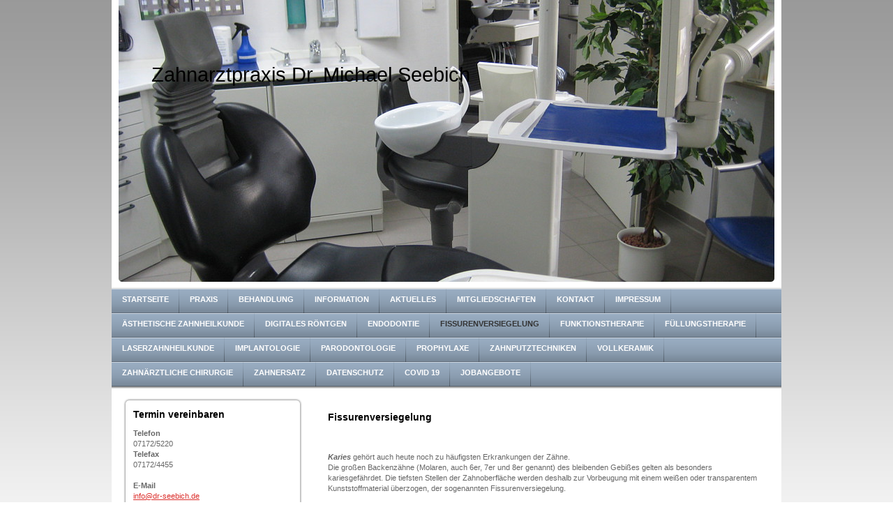

--- FILE ---
content_type: text/html; charset=UTF-8
request_url: https://www.dr-seebich.de/fissurenversiegelung/
body_size: 6679
content:
<!DOCTYPE html>
<html lang="de"  ><head prefix="og: http://ogp.me/ns# fb: http://ogp.me/ns/fb# business: http://ogp.me/ns/business#">
    <meta http-equiv="Content-Type" content="text/html; charset=utf-8"/>
    <meta name="generator" content="IONOS MyWebsite"/>
        
    <link rel="dns-prefetch" href="//cdn.website-start.de/"/>
    <link rel="dns-prefetch" href="//101.mod.mywebsite-editor.com"/>
    <link rel="dns-prefetch" href="https://101.sb.mywebsite-editor.com/"/>
    <link rel="shortcut icon" href="//cdn.website-start.de/favicon.ico"/>
        <title>Zahnarzt - Fissurenversiegelung</title>
    
    

<meta name="format-detection" content="telephone=no"/>
        <meta name="keywords" content="Seebich, Dr. Seebich, Zahnarzt, Lorch"/>
            <meta name="description" content="&amp;nbsp;"/>
            <meta name="robots" content="index,follow"/>
        <link href="https://www.dr-seebich.de/s/style/layout.css?1692281988" rel="stylesheet" type="text/css"/>
    <link href="https://www.dr-seebich.de/s/style/main.css?1692281988" rel="stylesheet" type="text/css"/>
    <link href="https://www.dr-seebich.de/s/style/font.css?1692281988" rel="stylesheet" type="text/css"/>
    <link href="//cdn.website-start.de/app/cdn/min/group/web.css?1758547156484" rel="stylesheet" type="text/css"/>
<link href="//cdn.website-start.de/app/cdn/min/moduleserver/css/de_DE/common,counter,shoppingbasket?1758547156484" rel="stylesheet" type="text/css"/>
    <link href="https://101.sb.mywebsite-editor.com/app/logstate2-css.php?site=247394819&amp;t=1769741137" rel="stylesheet" type="text/css"/>

<script type="text/javascript">
    /* <![CDATA[ */
var stagingMode = '';
    /* ]]> */
</script>
<script src="https://101.sb.mywebsite-editor.com/app/logstate-js.php?site=247394819&amp;t=1769741137"></script>
    <script type="text/javascript">
    /* <![CDATA[ */
    var systemurl = 'https://101.sb.mywebsite-editor.com/';
    var webPath = '/';
    var proxyName = '';
    var webServerName = 'www.dr-seebich.de';
    var sslServerUrl = 'https://www.dr-seebich.de';
    var nonSslServerUrl = 'http://www.dr-seebich.de';
    var webserverProtocol = 'http://';
    var nghScriptsUrlPrefix = '//101.mod.mywebsite-editor.com';
    var sessionNamespace = 'DIY_SB';
    var jimdoData = {
        cdnUrl:  '//cdn.website-start.de/',
        messages: {
            lightBox: {
    image : 'Bild',
    of: 'von'
}

        },
        isTrial: 0,
        pageId: 920683698    };
    var script_basisID = "247394819";

    diy = window.diy || {};
    diy.web = diy.web || {};

        diy.web.jsBaseUrl = "//cdn.website-start.de/s/build/";

    diy.context = diy.context || {};
    diy.context.type = diy.context.type || 'web';
    /* ]]> */
</script>

<script type="text/javascript" src="//cdn.website-start.de/app/cdn/min/group/web.js?1758547156484" crossorigin="anonymous"></script><script type="text/javascript" src="//cdn.website-start.de/s/build/web.bundle.js?1758547156484" crossorigin="anonymous"></script><script src="//cdn.website-start.de/app/cdn/min/moduleserver/js/de_DE/common,counter,shoppingbasket?1758547156484"></script>
<script type="text/javascript" src="https://cdn.website-start.de/proxy/apps/static/resource/dependencies/"></script><script type="text/javascript">
                    if (typeof require !== 'undefined') {
                        require.config({
                            waitSeconds : 10,
                            baseUrl : 'https://cdn.website-start.de/proxy/apps/static/js/'
                        });
                    }
                </script><script type="text/javascript" src="//cdn.website-start.de/app/cdn/min/group/pfcsupport.js?1758547156484" crossorigin="anonymous"></script>    <meta property="og:type" content="business.business"/>
    <meta property="og:url" content="https://www.dr-seebich.de/fissurenversiegelung/"/>
    <meta property="og:title" content="Zahnarzt - Fissurenversiegelung"/>
            <meta property="og:description" content="&amp;nbsp;"/>
                <meta property="og:image" content="https://www.dr-seebich.de/s/img/emotionheader.jpg"/>
        <meta property="business:contact_data:country_name" content="Deutschland"/>
    
    
    
    
    
    
    
    
</head>


<body class="body diyBgActive  cc-pagemode-default diy-market-de_DE" data-pageid="920683698" id="page-920683698">
    
    <div class="diyw">
        <div id="container">
    <!-- start header -->
    <div id="header">
        <div id="header_round_left"></div>
      <div id="header_round_right"></div>
        
<style type="text/css" media="all">
.diyw div#emotion-header {
        max-width: 940px;
        max-height: 404px;
                background: #eeeeee;
    }

.diyw div#emotion-header-title-bg {
    left: 0%;
    top: 20%;
    width: 100%;
    height: 0%;

    background-color: #FFFFFF;
    opacity: 0.50;
    filter: alpha(opacity = 50);
    }
.diyw img#emotion-header-logo {
    left: 1.00%;
    top: 0.00%;
    background: transparent;
                border: 1px solid #CCCCCC;
        padding: 0px;
                display: none;
    }

.diyw div#emotion-header strong#emotion-header-title {
    left: 5%;
    top: 20%;
    color: #000000;
        font: normal normal 29px/120% Arial, Helvetica, sans-serif;
}

.diyw div#emotion-no-bg-container{
    max-height: 404px;
}

.diyw div#emotion-no-bg-container .emotion-no-bg-height {
    margin-top: 42.98%;
}
</style>
<div id="emotion-header" data-action="loadView" data-params="active" data-imagescount="1">
            <img src="https://www.dr-seebich.de/s/img/emotionheader.jpg?1335723346.940px.404px" id="emotion-header-img" alt=""/>
            
        <div id="ehSlideshowPlaceholder">
            <div id="ehSlideShow">
                <div class="slide-container">
                                        <div style="background-color: #eeeeee">
                            <img src="https://www.dr-seebich.de/s/img/emotionheader.jpg?1335723346.940px.404px" alt=""/>
                        </div>
                                    </div>
            </div>
        </div>


        <script type="text/javascript">
        //<![CDATA[
                diy.module.emotionHeader.slideShow.init({ slides: [{"url":"https:\/\/www.dr-seebich.de\/s\/img\/emotionheader.jpg?1335723346.940px.404px","image_alt":"","bgColor":"#eeeeee"}] });
        //]]>
        </script>

    
            
        
            
                  	<div id="emotion-header-title-bg"></div>
    
            <strong id="emotion-header-title" style="text-align: left">Zahnarztpraxis Dr. Michael Seebich</strong>
                    <div class="notranslate">
                <svg xmlns="http://www.w3.org/2000/svg" version="1.1" id="emotion-header-title-svg" viewBox="0 0 940 404" preserveAspectRatio="xMinYMin meet"><text style="font-family:Arial, Helvetica, sans-serif;font-size:29px;font-style:normal;font-weight:normal;fill:#000000;line-height:1.2em;"><tspan x="0" style="text-anchor: start" dy="0.95em">Zahnarztpraxis Dr. Michael Seebich</tspan></text></svg>
            </div>
            
    
    <script type="text/javascript">
    //<![CDATA[
    (function ($) {
        function enableSvgTitle() {
                        var titleSvg = $('svg#emotion-header-title-svg'),
                titleHtml = $('#emotion-header-title'),
                emoWidthAbs = 940,
                emoHeightAbs = 404,
                offsetParent,
                titlePosition,
                svgBoxWidth,
                svgBoxHeight;

                        if (titleSvg.length && titleHtml.length) {
                offsetParent = titleHtml.offsetParent();
                titlePosition = titleHtml.position();
                svgBoxWidth = titleHtml.width();
                svgBoxHeight = titleHtml.height();

                                titleSvg.get(0).setAttribute('viewBox', '0 0 ' + svgBoxWidth + ' ' + svgBoxHeight);
                titleSvg.css({
                   left: Math.roundTo(100 * titlePosition.left / offsetParent.width(), 3) + '%',
                   top: Math.roundTo(100 * titlePosition.top / offsetParent.height(), 3) + '%',
                   width: Math.roundTo(100 * svgBoxWidth / emoWidthAbs, 3) + '%',
                   height: Math.roundTo(100 * svgBoxHeight / emoHeightAbs, 3) + '%'
                });

                titleHtml.css('visibility','hidden');
                titleSvg.css('visibility','visible');
            }
        }

        
            var posFunc = function($, overrideSize) {
                var elems = [], containerWidth, containerHeight;
                                    elems.push({
                        selector: '#emotion-header-title',
                        overrideSize: true,
                        horPos: 9.77,
                        vertPos: 24.05                    });
                    lastTitleWidth = $('#emotion-header-title').width();
                                                elems.push({
                    selector: '#emotion-header-title-bg',
                    horPos: 0,
                    vertPos: 24.05                });
                                
                containerWidth = parseInt('940');
                containerHeight = parseInt('404');

                for (var i = 0; i < elems.length; ++i) {
                    var el = elems[i],
                        $el = $(el.selector),
                        pos = {
                            left: el.horPos,
                            top: el.vertPos
                        };
                    if (!$el.length) continue;
                    var anchorPos = $el.anchorPosition();
                    anchorPos.$container = $('#emotion-header');

                    if (overrideSize === true || el.overrideSize === true) {
                        anchorPos.setContainerSize(containerWidth, containerHeight);
                    } else {
                        anchorPos.setContainerSize(null, null);
                    }

                    var pxPos = anchorPos.fromAnchorPosition(pos),
                        pcPos = anchorPos.toPercentPosition(pxPos);

                    var elPos = {};
                    if (!isNaN(parseFloat(pcPos.top)) && isFinite(pcPos.top)) {
                        elPos.top = pcPos.top + '%';
                    }
                    if (!isNaN(parseFloat(pcPos.left)) && isFinite(pcPos.left)) {
                        elPos.left = pcPos.left + '%';
                    }
                    $el.css(elPos);
                }

                // switch to svg title
                enableSvgTitle();
            };

                        var $emotionImg = jQuery('#emotion-header-img');
            if ($emotionImg.length > 0) {
                // first position the element based on stored size
                posFunc(jQuery, true);

                // trigger reposition using the real size when the element is loaded
                var ehLoadEvTriggered = false;
                $emotionImg.one('load', function(){
                    posFunc(jQuery);
                    ehLoadEvTriggered = true;
                                        diy.module.emotionHeader.slideShow.start();
                                    }).each(function() {
                                        if(this.complete || typeof this.complete === 'undefined') {
                        jQuery(this).load();
                    }
                });

                                noLoadTriggeredTimeoutId = setTimeout(function() {
                    if (!ehLoadEvTriggered) {
                        posFunc(jQuery);
                    }
                    window.clearTimeout(noLoadTriggeredTimeoutId)
                }, 5000);//after 5 seconds
            } else {
                jQuery(function(){
                    posFunc(jQuery);
                });
            }

                        if (jQuery.isBrowser && jQuery.isBrowser.ie8) {
                var longTitleRepositionCalls = 0;
                longTitleRepositionInterval = setInterval(function() {
                    if (lastTitleWidth > 0 && lastTitleWidth != jQuery('#emotion-header-title').width()) {
                        posFunc(jQuery);
                    }
                    longTitleRepositionCalls++;
                    // try this for 5 seconds
                    if (longTitleRepositionCalls === 5) {
                        window.clearInterval(longTitleRepositionInterval);
                    }
                }, 1000);//each 1 second
            }

            }(jQuery));
    //]]>
    </script>

    </div>
 
    </div>
    <!-- end header -->
    <!-- start page -->
    <div id="menu">
        <div id="menu_bg" class="sidecolor">
            <div id="menu_img_bg">
                <div class="webnavigation"><ul id="mainNav1" class="mainNav1"><li class="navTopItemGroup_1"><a data-page-id="920454582" href="https://www.dr-seebich.de/" class="level_1"><span>Startseite</span></a></li><li class="navTopItemGroup_2"><a data-page-id="920454583" href="https://www.dr-seebich.de/praxis/" class="level_1"><span>Praxis</span></a></li><li class="navTopItemGroup_3"><a data-page-id="920454588" href="https://www.dr-seebich.de/behandlung/" class="level_1"><span>Behandlung</span></a></li><li class="navTopItemGroup_4"><a data-page-id="920454591" href="https://www.dr-seebich.de/information/" class="level_1"><span>Information</span></a></li><li class="navTopItemGroup_5"><a data-page-id="920454592" href="https://www.dr-seebich.de/aktuelles/" class="level_1"><span>Aktuelles</span></a></li><li class="navTopItemGroup_6"><a data-page-id="920490591" href="https://www.dr-seebich.de/mitgliedschaften/" class="level_1"><span>Mitgliedschaften</span></a></li><li class="navTopItemGroup_7"><a data-page-id="920454593" href="https://www.dr-seebich.de/kontakt/" class="level_1"><span>Kontakt</span></a></li><li class="navTopItemGroup_8"><a data-page-id="920454595" href="https://www.dr-seebich.de/impressum/" class="level_1"><span>Impressum</span></a></li><li class="navTopItemGroup_9"><a data-page-id="920692311" href="https://www.dr-seebich.de/ästhetische-zahnheilkunde/" class="level_1"><span>Ästhetische Zahnheilkunde</span></a></li><li class="navTopItemGroup_10"><a data-page-id="920686881" href="https://www.dr-seebich.de/digitales-röntgen/" class="level_1"><span>Digitales Röntgen</span></a></li><li class="navTopItemGroup_11"><a data-page-id="920683706" href="https://www.dr-seebich.de/endodontie/" class="level_1"><span>Endodontie</span></a></li><li class="navTopItemGroup_12"><a data-page-id="920683698" href="https://www.dr-seebich.de/fissurenversiegelung/" class="current level_1"><span>Fissurenversiegelung</span></a></li><li class="navTopItemGroup_13"><a data-page-id="920688156" href="https://www.dr-seebich.de/funktionstherapie/" class="level_1"><span>Funktionstherapie</span></a></li><li class="navTopItemGroup_14"><a data-page-id="920688456" href="https://www.dr-seebich.de/füllungstherapie/" class="level_1"><span>Füllungstherapie</span></a></li><li class="navTopItemGroup_15"><a data-page-id="926501345" href="https://www.dr-seebich.de/laserzahnheilkunde/" class="level_1"><span>Laserzahnheilkunde</span></a></li><li class="navTopItemGroup_16"><a data-page-id="920463537" href="https://www.dr-seebich.de/implantologie/" class="level_1"><span>Implantologie</span></a></li><li class="navTopItemGroup_17"><a data-page-id="920683652" href="https://www.dr-seebich.de/parodontologie/" class="level_1"><span>Parodontologie</span></a></li><li class="navTopItemGroup_18"><a data-page-id="920683702" href="https://www.dr-seebich.de/prophylaxe/" class="level_1"><span>Prophylaxe</span></a></li><li class="navTopItemGroup_19"><a data-page-id="920754236" href="https://www.dr-seebich.de/zahnputztechniken/" class="level_1"><span>Zahnputztechniken</span></a></li><li class="navTopItemGroup_20"><a data-page-id="920458224" href="https://www.dr-seebich.de/vollkeramik/" class="level_1"><span>Vollkeramik</span></a></li><li class="navTopItemGroup_21"><a data-page-id="920689650" href="https://www.dr-seebich.de/zahnärztliche-chirurgie/" class="level_1"><span>Zahnärztliche Chirurgie</span></a></li><li class="navTopItemGroup_22"><a data-page-id="920683705" href="https://www.dr-seebich.de/zahnersatz/" class="level_1"><span>Zahnersatz</span></a></li><li class="navTopItemGroup_23"><a data-page-id="926856698" href="https://www.dr-seebich.de/datenschutz/" class="level_1"><span>Datenschutz</span></a></li><li class="navTopItemGroup_24"><a data-page-id="926892594" href="https://www.dr-seebich.de/covid-19/" class="level_1"><span>COVID 19</span></a></li><li class="navTopItemGroup_25"><a data-page-id="926917204" href="https://www.dr-seebich.de/jobangebote/" class="level_1"><span>Jobangebote</span></a></li></ul></div><div class="clearall"></div>
          </div>
        </div>
    </div>
    <div id="page">
        <div id="left_column">
            <div id="navigation"><div class="webnavigation"></div></div>
            <!-- start sidebar -->
            <div id="sidebar"><span class="sb_background top"></span><span class="sb_background center"><div id="matrix_1024954844" class="sortable-matrix" data-matrixId="1024954844"><div class="n module-type-header diyfeLiveArea "> <h1><span class="diyfeDecoration">Termin vereinbaren</span></h1> </div><div class="n module-type-text diyfeLiveArea "> <p><strong>Telefon</strong></p>
<p>07172/5220</p>
<p><strong>Telefax</strong></p>
<p>07172/4455 </p>
<p> </p>
<p><strong>E-Mail</strong></p>
<p><a href="mailto:info@dr-seebich.de">info@dr-seebich.de</a></p>
<p> </p>
<p><strong>Anschrift</strong></p>
<p>Dr. med. dent. Michael Seebich</p>
<p>Gmünder Str. 14</p>
<p>73547 Lorch</p>
<p> </p>
<p><strong>Behandlungszeiten</strong></p>
<p>Mo 8-12 Uhr und 14-18 Uhr</p>
<p>Di 8-13 Uhr </p>
<p>Mi 7-12 Uhr</p>
<p>Do 8-12 Uhr und 13-18 Uhr</p>
<p>Fr 8-12 Uhr</p>
<p> </p>
<p>Nur nach telefonischer Vereinbarung.</p>
<p> </p>
<p>Bitte beachten Sie außerhalb der Behandlungszeiten den <a href="https://www.dr-seebich.de/praxis/notdienst/">Zahnärztlichen Notdienst</a>. <span style="color:#E91E63;">Tel. 01801/ 116 116 oder​</span></p>
<p><span style="color:#E91E63;">https://www.kzvbw.de/patienten/zahnarzt-notdienst/</span></p>
<p> </p> </div><div class="n module-type-hr diyfeLiveArea "> <div style="padding: 0px 0px">
    <div class="hr"></div>
</div>
 </div><div class="n module-type-header diyfeLiveArea "> <h1><span class="diyfeDecoration">Aktuelles</span></h1> </div><div class="n module-type-text diyfeLiveArea "> <p><strong>Neuer Internetauftritt</strong></p>
<p>Erfahren Sie jetzt auch im Internet alles über Leistungen und Services unserer Praxis.</p>
<p> </p>
<p><a href="https://www.dr-seebich.de/aktuelles/">Alle Meldungen</a></p> </div><div class="n module-type-hr diyfeLiveArea "> <div style="padding: 0px 0px">
    <div class="hr"></div>
</div>
 </div><div class="n module-type-remoteModule-counter diyfeLiveArea ">             <div id="modul_5783619050_content"><div id="NGH5783619050_" class="counter apsinth-clear">
		<div class="ngh-counter ngh-counter-skin-neutral_01f" style="height:16px"><div class="char" style="width:9px;height:16px"></div><div class="char" style="background-position:-54px 0px;width:10px;height:16px"></div><div class="char" style="background-position:-36px 0px;width:9px;height:16px"></div><div class="char" style="background-position:-45px 0px;width:9px;height:16px"></div><div class="char" style="background-position:-9px 0px;width:8px;height:16px"></div><div class="char" style="background-position:-91px 0px;width:9px;height:16px"></div><div class="char" style="background-position:-177px 0px;width:9px;height:16px"></div></div>		<div class="apsinth-clear"></div>
</div>
</div><script>/* <![CDATA[ */var __NGHModuleInstanceData5783619050 = __NGHModuleInstanceData5783619050 || {};__NGHModuleInstanceData5783619050.server = 'http://101.mod.mywebsite-editor.com';__NGHModuleInstanceData5783619050.data_web = {"content":364510};var m = mm[5783619050] = new Counter(5783619050,26399,'counter');if (m.initView_main != null) m.initView_main();/* ]]> */</script>
         </div></div></span><span class="sb_background bottom"></span></div>
            <!-- end sidebar -->
        </div>
        <!-- start content -->
        <div id="content">
        <div id="content_area">
        	<div id="content_start"></div>
        	
        
        <div id="matrix_1025075268" class="sortable-matrix" data-matrixId="1025075268"><div class="n module-type-header diyfeLiveArea "> <h1><span class="diyfeDecoration">Fissurenversiegelung</span></h1> </div><div class="n module-type-text diyfeLiveArea "> <p> </p>
<p> </p>
<p><em><strong>Karies</strong></em> gehört auch heute noch zu häufigsten Erkrankungen der Zähne.</p>
<p>Die großen Backenzähne (Molaren, auch 6er, 7er und 8er genannt) des bleibenden Gebißes gelten als besonders kariesgefährdet. Die tiefsten Stellen der Zahnoberfläche werden deshalb zur Vorbeugung
mit einem weißen oder transparentem Kunststoffmaterial überzogen, der sogenannten Fissurenversiegelung.</p>
<p> </p>
<p>Diese Behandlungsmethode ist weltweit wissenschaftlich bestätigt. Allerdings ist die Kontrolle der Fissurenversiegelung in regelmäßigen Abständen sinnvoll. Wenn notwendig, wird eine
Nachversiegelung durchgeführt.</p>
<p> </p>
<p><strong><em>Die Fissurenversiegelung ersetzt auf keinen Fall die tägliche häusliche Mundhygiene! </em></strong></p>
<p>Bei Vernachlässigung der Mundhygiene kann durchaus neben der Versiegelung neue Karies entstehen.</p>
<p> </p>
<p>Obwohl die Versiegelung der kleinen Backenzähne (Prämolaren, auch 4er und 5er genannt) nicht Bestandteil der gesetzlichen Krankenversicherung ist, sollten die Prämolaren auch versiegelt
werden, da diese ebenfalls Fissuren besitzen.</p>
<p> </p>
<p><em><strong>Ablauf:</strong></em></p>
<p> </p>
<p>Sorgfältige Reinigung der Kaufläche des zu versiegelten Zahnes.</p>
<p>Anätzen der Schmelzoberfläche mit einem Ätzgel.</p>
<p>Abspülen des Ätzgels.</p>
<p>Trocknung der Zahnoberfläche.</p>
<p>Auftragen des Versiegelungsmaterials.</p>
<p>Aushärten mit einem Lichthärtungsgerät.</p>
<p>Prüfen des Bisses, eventuelles Korrigieren der Bisshöhe.</p>
<p>Anschließendes Fluoridieren.</p>
<p> </p>
<p> </p>
<p> </p>
<p> </p>
<p> </p>
<p> </p>
<p> </p>
<p><strong><em>﻿</em></strong></p> </div><div class="n module-type-textWithImage diyfeLiveArea "> 
<div class="clearover " id="textWithImage-5787371238">
<div class="align-container imgleft" style="max-width: 100%; width: 210px;">
    <a class="imagewrapper" href="https://www.dr-seebich.de/s/cc_images/cache_2422794948.jpg?t=1343913452" rel="lightbox[5787371238]">
        <img src="https://www.dr-seebich.de/s/cc_images/cache_2422794948.jpg?t=1343913452" id="image_5787371238" alt="" style="width:100%"/>
    </a>


</div> 
<div class="textwrapper">
<p>Zahn 26 vor der Fissurenversiegelung.</p>
</div>
</div> 
<script type="text/javascript">
    //<![CDATA[
    jQuery(document).ready(function($){
        var $target = $('#textWithImage-5787371238');

        if ($.fn.swipebox && Modernizr.touch) {
            $target
                .find('a[rel*="lightbox"]')
                .addClass('swipebox')
                .swipebox();
        } else {
            $target.tinyLightbox({
                item: 'a[rel*="lightbox"]',
                cycle: false,
                hideNavigation: true
            });
        }
    });
    //]]>
</script>
 </div><div class="n module-type-textWithImage diyfeLiveArea "> 
<div class="clearover " id="textWithImage-5787371581">
<div class="align-container imgleft" style="max-width: 100%; width: 210px;">
    <a class="imagewrapper" href="https://www.dr-seebich.de/s/cc_images/cache_2422795042.jpg?t=1343913599" rel="lightbox[5787371581]">
        <img src="https://www.dr-seebich.de/s/cc_images/cache_2422795042.jpg?t=1343913599" id="image_5787371581" alt="" style="width:100%"/>
    </a>


</div> 
<div class="textwrapper">
<p>Zahn 26 nach der Fissurenversiegelung.</p>
</div>
</div> 
<script type="text/javascript">
    //<![CDATA[
    jQuery(document).ready(function($){
        var $target = $('#textWithImage-5787371581');

        if ($.fn.swipebox && Modernizr.touch) {
            $target
                .find('a[rel*="lightbox"]')
                .addClass('swipebox')
                .swipebox();
        } else {
            $target.tinyLightbox({
                item: 'a[rel*="lightbox"]',
                cycle: false,
                hideNavigation: true
            });
        }
    });
    //]]>
</script>
 </div></div>
        
        
        </div></div>
        <!-- end content -->
    </div>
    <!-- end page -->
    <div class="clearall"></div>
    <!-- start footer -->
    <div id="footer"><div id="contentfooter">
    <div class="leftrow">
                    <a rel="nofollow" href="javascript:PopupFenster('https://www.dr-seebich.de/fissurenversiegelung/?print=1');"><img class="inline" height="14" width="18" src="//cdn.website-start.de/s/img/cc/printer.gif" alt=""/>Druckversion</a> <span class="footer-separator">|</span>
                <a href="https://www.dr-seebich.de/sitemap/">Sitemap</a>
                        <br/> © Zahnarztpraxis Dr. Michael Seebich
            </div>
    <script type="text/javascript">
        window.diy.ux.Captcha.locales = {
            generateNewCode: 'Neuen Code generieren',
            enterCode: 'Bitte geben Sie den Code ein'
        };
        window.diy.ux.Cap2.locales = {
            generateNewCode: 'Neuen Code generieren',
            enterCode: 'Bitte geben Sie den Code ein'
        };
    </script>
    <div class="rightrow">
                
                <span class="loggedin">
            <a rel="nofollow" id="logout" href="https://101.sb.mywebsite-editor.com/app/cms/logout.php">Logout</a> <span class="footer-separator">|</span>
            <a rel="nofollow" id="edit" href="https://101.sb.mywebsite-editor.com/app/247394819/920683698/">Seite bearbeiten</a>
        </span>
    </div>
</div>

</div>
    <!-- end footer -->
</div>
<div id="container_ende">
    <div id="container_rounded_left"></div><div id="container_rounded_center"></div><div id="container_rounded_right"></div>
</div>
<div id="background"></div>    </div>

    
    </body>


<!-- rendered at Wed, 19 Nov 2025 09:28:04 +0100 -->
</html>
